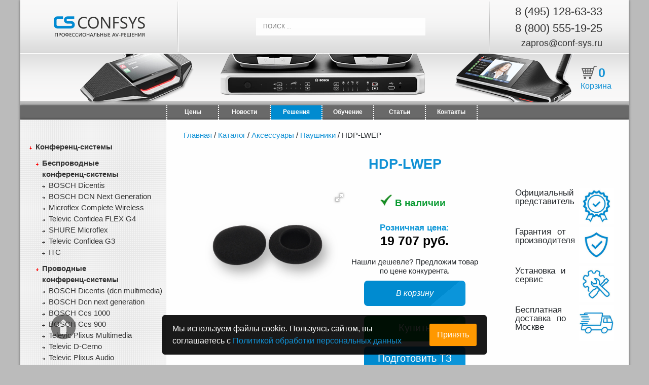

--- FILE ---
content_type: text/html; charset=UTF-8
request_url: https://conf-sys.ru/card/hdp-lwep
body_size: 14217
content:
<!doctype html>
<html lang="ru">
  <head>
   <meta charset="UTF-8" />
      <meta name="viewport" content="width=device-width,initial-scale=1">
    <title>HDP-LWEP купить</title>
    <meta name="description" content="Заказать HDP-LWEP от компании Conf-sys с доставкой" />
    <meta name="keywords" content="hdp lwep купить цена недорого" />
	<link rel="canonical" href="https://conf-sys.ru/card/hdp-lwep" />
	<meta name="viewport" content="width=device-width, initial-scale=1">
<link rel="stylesheet" type="text/css" href="/templates/default/css/mycss.css" />
<link rel="shortcut icon" href="/favicon.ico" type="image/x-icon" />
<link rel="stylesheet" type="text/css" href="/templates/default/css/all.css" />
<link rel="stylesheet" href="/templates/default/css/font-awesome.min.css">
<script type="text/javascript" src="https://ajax.googleapis.com/ajax/libs/jquery/1.4/jquery.min.js"></script>
<script>
	!window.jQuery && document.write('<script src="jquery-1.4.3.min.js"><\/script>');
</script>
<script type="text/javascript" src="/templates/default/fancybox/jquery.mousewheel-3.0.4.pack.js"></script>
<script type="text/javascript" src="/templates/default/fancybox/jquery.fancybox-1.3.4.pack.js"></script>
<link rel="stylesheet" type="text/css" href="/templates/default/fancybox/jquery.fancybox-1.3.4.css" media="screen" />
<meta name="yandex-verification" content="95a0a4ff75fa4f66" />
	<script src="https://ajax.googleapis.com/ajax/libs/jquery/1.11.1/jquery.min.js"></script>
	<script src="/modules/sendform/docs/jquery.min.js"></script>
<!-- Fotorama from CDNJS, 19 KB -->
<link href="https://cdnjs.cloudflare.com/ajax/libs/fotorama/4.6.4/fotorama.css" rel="stylesheet">
<script src="https://cdnjs.cloudflare.com/ajax/libs/fotorama/4.6.4/fotorama.js"></script>
<script type="text/javascript">
	$(document).ready(function() {
		/*
		*   Examples - images
		*/

		$("a#example1").fancybox();


		$("#various1").fancybox({
			'titlePosition'		: 'inside',
			'transitionIn'		: 'none',
			'transitionOut'		: 'none'
		});

	});
</script>
<script defer src="https://af.click.ru/af.js?id=18582"></script>	<script type="application/ld+json"> 
		{
		  "@context": "http://schema.org",
		  "@type": "Product",
		  		  "brand": "",
		  "description": "Заказать HDP-LWEP от компании Conf-sys с доставкой",
		  "image": "https://conf-sys.ru/images/card/HDP-LWEP_958.png",
		  "name": "HDP-LWEP",
		  "offers": {
			"@type": "Offer",
			"url": "https://conf-sys.ru/card/hdp-lwep",
			"availability": "http://schema.org/InStock",
			"price": "19707",
			"priceCurrency": "RUB"
		  },
		  "sku": "1069"
		}
	  </script>
  </head>
  <body>
  <!-- Yandex.Metrika counter --> <script type="text/javascript" >var yas = {ip: "18.189.28.10"}; (function(m,e,t,r,i,k,a){m[i]=m[i]||function(){(m[i].a=m[i].a||[]).push(arguments)}; m[i].l=1*new Date(); for (var j = 0; j < document.scripts.length; j++) {if (document.scripts[j].src === r) { return; }} k=e.createElement(t),a=e.getElementsByTagName(t)[0],k.async=1,k.src=r,a.parentNode.insertBefore(k,a)}) (window, document, "script", "https://mc.yandex.ru/metrika/tag.js", "ym"); ym(34123695, "init", { params:window.yas, clickmap:true, trackLinks:true, accurateTrackBounce:true, webvisor:true, trackHash:true, ecommerce:"dataLayer" }); </script> <noscript><div><img src="https://mc.yandex.ru/watch/34123695" style="position:absolute; left:-9999px;" alt="" /></div></noscript> <!-- /Yandex.Metrika counter -->

<header>
	<div class="top_head">
		<div class="logo_head">
			<a href="/"><img src="/templates/default/img/logo-head.png" border="0" alt="Логотип компании Conf-sys" ></a>
		</div>
		<div class="info_head">
			<form action="/search" class="search-live" method="GET">
				<input class="search_l" type="text" name="text" value="" placeholder="ПОИСК ..." onkeyup="showResult(this.value)">
				<div id="livesearch"></div> 
			</form>
		</div>

		<div class="contact_head">
			<div class="contact_head_tels">
				<ul>
					<li class="fontsize-22">
			<a rel="nofollow" href="tel:8 (495) 128-63-33">
				8 (495) 128-63-33
			</a></li>
					<li class="fontsize-22">
			<a rel="nofollow" href="tel:8 (800) 555-19-25">
				8 (800) 555-19-25
			</a></li>
					<li class="fontsize-18">
			<a rel="nofollow" href="mailto:zapros@conf-sys.ru">
				zapros@conf-sys.ru
			</a></li>
				</ul>
			</div>
		</div>

	</div>
	<div class='top_line'></div>
	<div class="bot_head">
		<div id="searchbox">

		<div class="ya-site-form">
			<a href="/cart">
				<div class="basket" id="basketwer">
					<span>0</span>
				</div>
				<div class="basket-name">Корзина</div>
			</a>
		</div>

		</div>
	</div>
	<script>
		function showResult(str) {
		if (str.length==0) {
		document.getElementById("livesearch").innerHTML="";
			document.getElementById("livesearch").style.border="0px";
		return;
		}
		if (window.XMLHttpRequest) {
			// код для IE7+, Firefox, Chrome, Opera, Safari
		xmlhttp=new XMLHttpRequest();
		}else {  // код для IE6, IE5
		xmlhttp=new ActiveXObject("Microsoft.XMLHTTP");
		}
		xmlhttp.onreadystatechange=function() {
		if (this.readyState==4 && this.status==200) {
			document.getElementById("livesearch").innerHTML=this.responseText;
			document.getElementById("livesearch").style.border="1px solid #A5ACB2";
			}
		}
		xmlhttp.open("GET", "//conf-sys.ru/modules/searchCatalog/search.php?q="+encodeURIComponent(str),true);
		xmlhttp.send();
		}
	</script>

	<div class="mobile-menu">
		<a class="contacts-btn" href="/">Главная</a>
		<a class="catalog-btn" href="/catalog">Каталог</a>
		<a class="price-btn" href="/price">Цены</a>
		<a class="contacts-btn" href="/news">Новости</a>
		<a class="contacts-btn" href="/solutions">Решения</a>
		<a class="contacts-btn" href="/articles">Статьи</a>
		<a class="contacts-btn" href="/contacts">Контакты</a>
	</div>
</header>

<div id="topline_menu">
<nav>
<ul>
	<li></li>
	<!-- <li>
	<a href="/catalog">Каталог</a>
	</li> -->
	<li>
	<a href="/price">Цены</a>
	</li>
	<li>
	<a href="/news">Новости</a>
	</li>
	<li class="blue-button">
	<a href="/solutions">Решения</a>
	</li>
	<li>
	<a href="/obuchenie">Обучение</a>
	</li>
	<li>
	<a href="/articles">Статьи</a>
	</li>
	<li>
	<a href="/contacts">Контакты</a>
	</li>
</ul>
</nav>
</div>	<div id='wrapper'>
<div id="leftbar">

					<hr/>
	<ul id="catalog_list">
		<li class="active_section">
			<a class="catalog" href="/catalog/konferenc-sistemy">Конференц-системы <span></span></a>
			<ul>
				<li class="active_section">
				<a class="catalog" href="/catalog/besprovodnaya-konferenc-sistema" >Беспроводные<br/>конференц-системы<span></span></a>
					<ul>
						<li class="subsection"><a class="catalog" href="/catalog/dicentis">BOSCH Dicentis</a><span></span></li>
						<!--<li class="subsection"><a class="catalog" href="/catalog/po-dicentis" >ПО Dicentis</a><span></span></li>-->
						<li class="subsection"><a class="catalog" href="/catalog/dcn-ng-wds">BOSCH DCN Next Generation</a><span></span></li>
						<li class="subsection"><a class="catalog" href="/catalog/microflex-complete-wireless">Microflex Complete Wireless</a><span></span></li>
						<li class="subsection"><a class="catalog" href="/catalog/televic-confidea-flex-g4">Televic Confidea FLEX G4</a><span></span></li>
						<li class="subsection"><a class="catalog" href="/catalog/besprovodnye-sistemy-SHURE-microflex">SHURE Microflex</a><span></span></li>
						<li class="subsection"><a class="catalog" href="/catalog/besprovodnye-sistemy-televic-confidea-g3">Televic Confidea G3</a><span></span></li>
						<li class="subsection"><a class="catalog" href="/catalog/itc-bezprovodnye">ITC</a></li>
						<!--<li class="subsection"><a class="catalog" href="/catalog/besprovodnye-pul-ty-delegatov-dcn-ng-wd-d" >Пульты делегатов DCN WD D</a><span></span></li>-->
					</ul>
				</li>
			</ul>
			<ul>
				<li class="active_section">
				<a class="catalog" href="/catalog/provodnaya-konferenc-sistema" >Проводные<br/>конференц-системы<span></span></a>
					<ul>
						<li class="subsection"><a class="catalog" href="/catalog/dcn-multimedia" >BOSCH Dicentis  (dcn multimedia)</a><span></span></li>
						<li class="subsection"><a class="catalog" href="/catalog/dcn-ng">BOSCH Dcn next generation</a><span></span></li>
						<li class="subsection"><a class="catalog" href="/catalog/ccs-1000" name="34">BOSCH Ccs 1000</a><span></span></li>
						<li class="subsection"><a class="catalog" href="/catalog/ccs-900-ultro">BOSCH Ccs 900</a><span></span></li>
						<li class="subsection"><a class="catalog" href="/catalog/televic-plixus-multimedia">Televic Plixus Multimedia</a><span></span></li>
						<li class="subsection"><a class="catalog" href="/catalog/televic-d-cerno">Televic D-Cerno</a><span></span></li>
						<li class="subsection"><a class="catalog" href="/catalog/televic-plixus-audio">Televic Plixus Audio</a><span></span></li>
						<li class="subsection"><a class="catalog" href="/catalog/televic-dds5900">Televic DDS5900</a><span></span></li>
						<li class="subsection"><a class="catalog" href="/catalog/itc-provodnye">ITC</a></li>
					</ul>
				</li>
			</ul>
			<ul>
				<li class="active_section">
				<a href="/catalog/flush">Встраиваемые<br/>конференц-системы</a>
					<ul>
						<li class="subsection"><a class="catalog" href="/catalog/vstraivaemaya-konferenc-sistema-bosch-dcn-ng">BOSCH Dcn next generation</a><span></span></li>
						<li class="subsection"><a class="catalog" href="/catalog/bosch-dicentis-csp">BOSCH Dicentis Custom</a><span></span></li>
						<li class="subsection"><a class="catalog" href="/catalog/bosch-dicentis-flush">BOSCH Dicentis Flush</a><span></span></li>
						<li class="subsection"><a class="catalog" href="/catalog/itc-vstraivaemye">ITC</a></li>
					</ul>
				</li>
			</ul>
			<ul>
				<li class="active_section">
					<a class="catalog" href="/catalog/kommutaciya-video" >Коммутация Видео <span></span></a>
					<ul>
						<li class="subsection"><a class="catalog" href="/catalog/sistemy-josawa">Системы Josawa</a></li>
					</ul>
				</li>

			</ul>
			<ul>
				<li class="active_section">
					<a class="catalog" href="/catalog/bezbumazhnye-konferenc-sistemy" >Безбумажные <br/>конференц-системы <span></span></a>
					<ul>
						<li class="subsection"><a class="catalog" href="/catalog/itc-bezbumazhnye">ITC</a></li>
					</ul>
				</li>

			</ul>
		</li>
		<li class="active_section">
			<a href="/catalog/oborudovanie-dlya-sinhronnogo-perevoda">Системы <br/> синхронного перевода</a>
			<ul>
				<li class="subsection"><a class="catalog" href="/catalog/sistema-sinhronnogo-perevoda-integrus" >Беспроводная система Integrus</a><span></span></li>
				<li class="subsection"><a class="catalog" href="/catalog/dcn-pulty-perevodchika" >Пульты переводчиков</a><span></span></li>
				<li class="subsection"><a class="catalog" href="/catalog/synchro-translation" >Кабины переводчиков </a><span></span></li>
				<li class="subsection"><a class="catalog" href="/catalog/itc-sistemy">ITC</a></li>
			</ul>
		</li>
		<li class="active_section">
			<a class="catalog" href="/catalog/pulty-delegata">Пульты делегата<span></span></a>
		</li>
		<li class="active_section">
		<a href="/catalog/av-resheniya-m2">AV-решения m2</a>
			<ul>
				<li class="subsection"><a class="catalog" href="/catalog/avtomatizirovannaya-sistema-dlya-perevoda-audio-v-tekst-m2-speech">m2 Speech</a><span></span></li>
				<li class="subsection"><a class="catalog" href="/catalog/m2-congress">m2 Congress</a><span></span></li>
				<li class="subsection"><a class="catalog" href="/catalog/m2-multisound" >m2 Multisound</a><span></span></li> 
				<li class="subsection"><a class="catalog" href="/catalog/m2-multiviewer" >m2 Multiviewer</a><span></span></li> 
			</ul>
		</li>

		<li class="active_section">
			<a class="catalog" href="/catalog/proektory" >Проекторы <span></span></a>
			<ul>
				<li class="subsection"><a class="catalog" href="/catalog/proectory-canon" >Проекторы Canon</a><span></span></li> 
				<li class="subsection"><a class="catalog" href="/catalog/proektory-panasonic" >Проекторы Panasonic</a><span></span></li> 
				<li class="subsection"><a class="catalog" href="/catalog/proektory-christie" >Проекторы Christie</a><span></span></li> 
				<li class="subsection"><a class="catalog" href="/catalog/aksessuary-dlya-proektorov" >Аксессуары для проекторов</a><span></span></li> 
			</ul>
		</li>
		<li class="active_section">
			<a class="catalog" href="/catalog/ekrany-dlya-proektorov-av-stumpfl">Экраны для проекторов AV Stumpfl<span></span></a>
		</li>
		<li class="active_section">
			<a class="catalog" href="/catalog/hd-sdi-kamery-videonablyudeniya">HD-SDI камеры<span></span></a>
		</li>
		<li class="active_section">
			<a class="catalog" href="/catalog/videokonferencsvjaz">PTZ-камеры для конгресс-залов
			</a>
			<ul>
				<li class="subsection"><a class="catalog" href="/catalog/ptz-kamery-4k">PTZ-камеры 4К</a></li>
				<li class="subsection"><a class="catalog" href="/catalog/ptz-kamery-full-hd">PTZ камеры Full HD</a></li>
				<li class="subsection"><a class="catalog" href="/catalog/ptz-kamery-avonic">AVONIC</a></li>
				<li class="subsection"><a class="catalog" href="/catalog/ptz-kamery-canon">CANON</a></li>
				<li class="subsection"><a class="catalog" href="/catalog/ptz-kamery-panasonic">PANASONIC</a></li>
				<li class="subsection"><a class="catalog" href="/catalog/ptz-kamery-itc">ITC</a></li>
				<li class="subsection"><a class="catalog" href="/catalog/ptzoptics">PTZOptics</a></li>
				<li class="subsection"><a class="catalog" href="/catalog/josawa">Josawa</a></li>
			</ul>

		</li>
		<li class="active_section"><a class="catalog" href="/catalog/kongress-mebel" >Мебель для конгресс-залов <span></span></a>
		</li>
		<li class="active_section">
			<a class="catalog" href="/catalog/svetodiodnye-led-ekrany">LED-экраны<span></span></a>
			<ul>
				<li class="subsection"><a class="catalog" href="/catalog/led-ekrany-dlya-pomeshenij" >Для помещений<span></span></a></li>
				<li class="subsection"><a class="catalog" href="/catalog/led-ekrany-dlya-ulicy">Для улицы<span></span></a>
				<li class="subsection"><a class="catalog" href="/catalog/modul-nye-led-ekrany">Модульные<span></span></a>
				<li class="subsection"><a class="catalog" href="/catalog/prozrachnye-led-ekrany">Прозрачные<span></span></a>
				<li class="subsection"><a class="catalog" href="/catalog/led-ekrany-dlya-arendy">Для аренды<span></span></a>
				<li class="subsection"><a class="catalog" href="/catalog/teksturnye-led-ekrany">Дизайнерские Интерьерные LED экраны<span></span></a>
				<li class="subsection"><a class="catalog" href="/catalog/mediafasady">Медиафасады<span></span></a>
				<li class="subsection"><a class="catalog" href="/catalog/led-ekrany-all-in-one">LED-экраны All-in-One<span></span></a>
</ul> 
			</li>
		</li>


		<li class="active_section">
			<a class="catalog" href="/catalog/lcd-paneli" >LCD-панели<span></span></a>
			<ul>
				<li class="subsection"><a class="catalog" href="/catalog/lcd-info-paneli">Информационные панели</a><span></span></li>
				<li class="subsection"><a class="catalog" href="/catalog/lcd-interaktivnye-paneli">Интерактивные панели</a><span></span></li>
			</ul>
		</li>
		<li class="active_section"><a class="catalog" href="/catalog/videosteny" >Видеостены<span></span></a>
		<ul>
				<li class="subsection"><a class="catalog" href="/catalog/lcd-videosteny">LCD видеостены</a><span></span></li>
			</ul>
		</li>
		<li class="active_section"><a class="catalog" href="/catalog/interaktivnye-paneli" >Интерактивные панели<span></span></a>
		</li>
		<!-- <li class="active_section"><a class="catalog" href="/catalog/led-ekrany-canvas" >LED-экраны LED-Canvas<span></span></a>
		</li> -->
		<li class="active_section"><a class="catalog" href="/catalog/vstraivaemye-monitory" >Встраиваемые мониторы<span></span></a>
		</li>
		<li class="active_section">
			<a class="catalog" href="/catalog/sistemy-videokonferencsvyazi" >Системы видеоконференцсвязи<span></span></a>
			<ul>
				<li class="subsection"><a class="catalog" href="/catalog/videokonferencsvyaz-avonic">AVONIC</a></li>
				<li class="subsection"><a class="catalog" href="/catalog/videokonferencsvyaz-canon">CANON</a></li>
				<li class="subsection"><a class="catalog" href="/catalog/videokonferencsvyaz-panasonic">PANASONIC</a></li>
				<li class="subsection"><a class="catalog" href="/catalog/videokonferencsvyaz-itc">ITC</a></li>
				<li class="subsection"><a class="catalog" href="/catalog/videokonferencsvyaz-yealink">Yealink</a>
					<!-- <ul>
						<li class="subsection"><a class="catalog" href="/catalog/terminaly-vks-yealink">Терминалы ВКС Yealink</a></li>
					</ul> --> 
				</li>

			</ul>
		</li>
		<li class="active_section">
			<a class="catalog" href="/catalog/mikrofonnye-sistemy">Микрофонные системы</a>
			<ul>
				<li class="subsection"><a class="catalog" href="/catalog/mikrofonnye-sistemy-shure-microflex">SHURE Microflex</a></li>
				<li class="subsection"><a class="catalog" href="/catalog/radiomikrofony-sennheiser">Sennheiser</a></li>
				<li class="subsection"><a class="catalog" href="/catalog/radiosistemy-itc">ITC</a></li>
				<li class="subsection"><a class="catalog" href="/catalog/ruchnye-radiomikrofony">Радиомикрофоны ручные</a></li>
			</ul>
		</li>
		<li class="active_section"><a class="catalog" href="/catalog/usiliteli-moshnosti-zvuka">Усилители мощности звука<span></span></a>
		</li>
		<li class="active_section">
			<a class="catalog" href="/catalog/akusticheskie-sistemy">Акустические системы</a>
			<ul>
				<li class="subsection"><a class="catalog" href="/catalog/sistema-bosch" >BOSCH</a></li>
				<li class="subsection"><a class="catalog" href="/catalog/sistema-sonance" >SONANCE</a><span></span></li>
				<li class="subsection"><a class="catalog" href="/catalog/akusticheskie-sistemy-itc" >ITC</a><span></span>
					<!-- <ul>
						<li class="subsection"><a class="catalog" href="/catalog/sistemy-upravleniya-itc">Системы управления ITC</a></li>
						<li class="subsection"><a class="catalog" href="/catalog/sistemy-bronirovaniya-itc">Системы бронирования ITC</a></li>
						<li class="subsection"><a class="catalog" href="/catalog/sistemy-upravleniya-videopotokami-itc">Системы управления видеопотоками ITC</a></li>
					</ul> -->
				</li>
			</ul>
		</li>
		<li class="active_section"><a class="catalog" href="/catalog/kronshtejny">Кронштейны для видеостен<span></span></a>
		</li>
		<li class="active_section"><a href='/catalog/software'>ПО CONFSYS</a>
			<!-- <ul>
				<li class="subsection"><a class="catalog" href="/catalog/svp-screen" >CONFSYS СКРИН</a><span></span></li>
				<li class="subsection"><a class="catalog" href="/catalog/svp-delegat" >CONFSYS ДЕЛЕГАТ</a><span></span></li> 
			</ul> -->
			</li>
		<li class="active_section">
			<a class="catalog" href="/catalog/accessories">Аксессуары</a>
			<ul>
				<li class="subsection"><a class="catalog" href="/catalog/installyacionnoe-oborudovanie" >Инсталяционное оборудование</a></li>
				<li class="subsection"><a class="catalog" href="/catalog/naushniki" >Наушники</a><span></span></li>
				<li class="subsection"><a class="catalog" href="/catalog/mikrofon-dlya-konferenc-zala" >Микрофоны</a><span></span></li> 
				<li class="subsection"><a class="catalog" href="/catalog/keysi" >Кейсы</a><span></span></li>
				<li class="subsection"><a class="catalog" href="/catalog/accessories-bosch" >Другое</a> <span></span></li> 
			</ul>
		</li>
	</ul>
	<br>
	<!--?php include(PAGES."_right-part".EXT); ?-->
	<!-- далее идет то что надо перенести в файл правой колонки -->
	<!--<img src="http://bosch-congress-system.ru/images/securika_krasnodar_ban.jpg" style="width:100%;"> -->

	<div id="wrapper1">
		<div id="leftbar-1"><!-- it is right right now-->
			<!-- <a  href="/news/distributor-canon" rel="nofollow">
				<img src="../../images/banner_canon_3.png" alt="Canon 3" style="max-width: 100%;">
			</a> -->
			<!--<a  href="https://midexpo.eventbank.ru/event/217/register/" target="_blank" rel="nofollow">
				<img src="/images/Priglashenie-ISR-2019.jpg" alt="Приглашение ISR 2019" style="max-width: 100%;">
			</a>-->
			<!-- <a class="banner-menu"  href="https://online.messefrankfurt.ru/?EXHIBITION_ID=608913&pcode=PLS21-GV0IS" target="_blank" rel="nofollow">
				<img src="/images/musikmesse.png" alt="" style="max-width: 100%;">
			</a> -->
			<p class="banner-menu">
				<img src="/images/banners/bosch-02_2.jpg" alt="BOSCH - успей купить" style="max-width: 100%;">
			</p>
			<a class="banner-menu"  href="/kupit-44-fz-223-fz">
				<img src="../../images/banner-fz-mini.jpg" alt="Купить по 44-фз и 223-фз" style="max-width: 100%;">
			</a>
			<a class="banner-menu"  href="/news/2018-09-06">
				<img src="../../images/banner-dcn-ngg18.png" alt="Семинар" style="max-width: 100%;">
			</a>

			<a href="#" rel="nofollow" class="go_form go_form2">Записаться на обучение</a>
			<div class="left_bottom_box">
			<div class="content">
			<p style="font-weight:bold; margin-top:0px; padding-top:0px; color:#1091d5;"><i>ПОСЛЕДНИЕ НОВОСТИ:</i></p>
				<table>
					    <tr valign="top">
		<td><b>11.03.2025</b></td>
	</tr>
	<tr valign="top">
		<td><a href="/news/av-focus-2025-v-kazani-12-marta">Приглашаем на профессиональный форум AV FOCUS 2025, который состоится в Казани 12 марта</a></td>
	</tr>
    <tr valign="top">
		<td><b>18.12.2024</b></td>
	</tr>
	<tr valign="top">
		<td><a href="/news/professional-nye-akusticheskie-raschety-dlya-pomeshenij">Профессиональные акустические расчёты для помещений</a></td>
	</tr>
    <tr valign="top">
		<td><b>29.11.2024</b></td>
	</tr>
	<tr valign="top">
		<td><a href="/news/vremya-podarkov-confsys-darit-vsem-skidku">ВРЕМЯ ПОДАРКОВ! CONFSYS дарит всем скидку!</a></td>
	</tr>
 				</table>
			</div>
			</div>

			<!-- НАЧАЛО НОВАЯ ФОРМА ПОДПИСКИ -->
				<!-- <form name="subscribe">
					<span>Подпишитесь<br>на рассылку новостей:</span>
					<fieldset>
						<input name="email" type="text" class="txt"  onFocus="if(this.value=='Ваш e-mail')this.value='';" value="Ваш e-mail">
						<input type="hidden" name="host" value="conf-sys.ru">
						<input type="image" src="/templates/default/img/subscribe.gif"  alt="Подписаться">	
					</fieldset>
				</form> -->

			<!-- КОНЕЦ НОВАЯ ФОРМА ПОДПИСКИ -->

			<div class="left_box">
				<div class="content mb-5">
					<p style="font-weight:bold; margin-top:0px; padding-top:0px; color:#1091d5;"><i>НОВИНКИ:</i></p>
					<center>
						<a href="/card/pressit360-ty-csp1"><img src="/images/pressit360-1_130.png" border="0" width="197"></a><br>
						<a href="/card/pressit360-ty-csp1">Система для проведения веб-конференций PressIT360 - TY-CSP1</a>
					</center>
					<br><br>
					<center>
						<a href="/card/dcnm-server2"><img src="/images/DCNM_SERVER2_System_Data_sheet_ruRU_84157343115-2_445.jpg" border="0" width="197"></a><br>
						<a href="/card/dcnm-server2">Сервер системы DICENTIS DCNM-SERVER2</a>
					</center>
					<br><br>
					<center>
						<a href="/card/canon-cr-n500"><img src="/images/cr-n500__440.jpg" border="0" width="197"></a><br>
						<a href="/card/canon-cr-n500">PTZ-камера Canon CR-N500</a>
					</center>
					<br><br>
					<center>
						<a href="/catalog/m2-congress"><img src="/images/catalog/m2_Congress.jpg" border="0" width="197"></a><br>
						<a href="/catalog/m2-congress">Система для отображения хода и результатов голосования m2 Congress</a>
					</center>
					<br><br>
					<!-- <center>
						<a href="/card/avonic-av-cm73-ip-b"><img src="/images/AVONIC-AV-CM73-IP-B_888.jpg" border="0" width="197"></a><br>
						<a href="/card/avonic-av-cm73-ip-b">PTZ-камера AVONIC AV-CM73-IP-B</a>
					</center> -->
					<!-- <br><br>
					<center>
						<a href="/card/pdu65uf82-4"><img src="/images/front_261AC4285483_833.png" border="0" width="197"></a><br>
						<a href="/card/pdu65uf82-4">LCD панель 24/7 VESTE---L PDU65UF82*/4</a>
					</center> -->
					<!-- <br><br> -->
					<!-- <center>
						<a href="/card/bosch-dicentis-csp-d00096"><img src="/images/096_726.png" border="0" width="197"></a><br>
						<a href="/card/bosch-dicentis-csp-d00096">BOSCH DICENTIS CSP-D00096 - дискуссионный пульт председателя</a>
					</center>
					<br><br> -->
				</div>
			</div>

		</div>
	</div>
</div>
<!-- вверху идет то что надо перенести в файл правой колонки -->


 <div id="content">  
	<div class="content">
		<div class="breadcrumbs">
			<a href="/">Главная</a> 
			/ <a href="/catalog">Каталог</a> 
			/ <a href="/catalog/accessories">Аксессуары</a>
	/ <a href="/catalog/naushniki">Наушники</a>
	/ 			<span class="lastitem">HDP-LWEP</span>
		</div>

		<div class="container-fluid" itemscope itemtype="http://schema.org/Product">
		<h1>HDP-LWEP</h1>
		<div class="card-header">

			<meta itemprop="name" content="HDP-LWEP">
			 
			<div class="card-header-img fotorama"  data-nav='thumbs' data-allowfullscreen='true' data-thumbwidth='100' data-thumbheight='100'>
									<img src='/images/card/HDP-LWEP_958.png' alt=""> 
							</div>

			<!-- <div class="zakaz-button">
				<div class="zakaz-text">
					
			<a rel="nofollow" href="tel:8 (495) 128-63-33">
				8 (495) 128-63-33
			</a>				</div>
				<div class="zakaz-text">
					
			<a rel="nofollow" href="tel:8 (800) 555-19-25">
				8 (800) 555-19-25
			</a>				</div>
				<a class="zakaz-but" rel="nofollow" href="/contacts#feedback"><img src="/templates/default/img/chek-but.png">Отправить запрос</a>
			</div> --> 

			<div class="card-price" itemprop="offers" itemscope itemtype="http://schema.org/Offer">
				<span class="card-price_val avail">
					<img src="/images/nalichie.jpg" alt="В наличии" itemprop="availability" href="https://schema.org/InStock">
					В наличии				</span>
				<span class="card-price_roz">
					<p>Розничная цена:</p>
					<span id="price-roz">
						19 707 руб.					</span>
				</span>

			<!-- <span class="card-price_opt">
				<p>Оптовая цена:</p>
				<span id="price-opt">
					от 17 713 руб. 
				</span>
			</span> -->

			<p>Нашли дешевле? Предложим товар по цене конкурента.</p>

			<form class="form-add">
				<input id="item-id" type="hidden" name="id" value="1069">
				<input type="hidden" class="text" name="amount" value="1" data-min="1" maxlength="4">
			</form>
			<div class="zakaz-basket" data-id="1069">
				<i class="fa-shopping-cart">В корзину</i>
			</div>
			<div class="zakaz-but" href="#">Купить</div>
			<div class="zakaz-tz" aria-label="Поможем подготовить документацию по ФЗ 44 и 223">Подготовить ТЗ</div>

			<meta itemprop="priceCurrency" content="RUB">
			<meta itemprop="price" content="19707">
			<meta itemprop="sku" content="HDP-LWEP" />
			<meta itemprop="priceValidUntil" content="2026-07-25">
			<!-- <span class="card-price_val">Есть в наличии</span> -->

			</div>

			<div class="plus-box">

				<div class="plus-box-one">
					<div class="plus-box-one-text">
						<p>Официальный представитель</p>
					</div>
					<img src="/images/plus1.jpg" alt="Официальный представитель">
				</div>

				<div class="plus-box-one">
					<div class="plus-box-one-text">
						<p>Гарантия от производителя</p>
					</div>
					<img src="/images/plus2.jpg" alt="Гарантия от производителя">
				</div>

				<div class="plus-box-one">
					<div class="plus-box-one-text">
						<p>Установка и сервис</p>
					</div>
					<img src="/images/plus3.jpg" alt="Установка и сервис">
				</div>

				<div class="plus-box-one">
					<div class="plus-box-one-text">
						<p>Бесплатная доставка по Москве</p>
					</div>
					<img src="/images/plus4.jpg" alt="Бесплатная доставка по Москве">
				</div>
				
			</div>
		</div>
		<hr />

		
		<div class="tabs">
			<div class="tabs_top">
				<ul class="tabs__caption">
					<li class="active">Описание</li>
											<li>Технические характеристики</li>
															<li>Запросить аналог</li>
				</ul>
			</div>
			<div class="clear"></div>
			<div class="tabs__content active" itemprop="description">Амбушюры для наушников HDP-LW. Эти амбушюры можно снимать и заменять, обеспечивая максимальную гигиеничность для участников и переводчиков.</div>
							<div class="tabs__content">
					<table class="goods_table">
						<tbody>
																											</tbody>
					</table>

									</div>
									<div class="tabs__content">
				<div id="analoque" class="modal-form" style="display: contents; z-index: 0;">
					<form class="form-callback" method="post" enctype="multipart/form-data">
						<p>Запросить аналог</p>
						<input name="a_url" class="a_url" type="hidden" value="">
						<input name="a_referrer" class="a_referrer" type="hidden" value="">
						<input name="a_optprice" class="a_optprice" type="hidden" value="">
						<input name="a_price" class="a_price" type="hidden" value="">
						<input name="a_h1" class="a_h1" type="hidden" value="HDP-LWEP">
						<div class="form-h1 a_item">HDP-LWEP</div>
						<hr>
						<div class="form-row">
							<span>Ваше имя:*</span> 
							<input name="a_name" class="a_name" type="text" data-required="true" value="">
						</div>
						<div class="form-row">
							<span>Контактный телефон:*</span> 
							<input name="a_phone" class="a_phone mask" type="text" data-required="true" value="">
						</div>
						<div class="form-row">
							<span>Почта:*</span>  
							<input name="a_email" class="a_email" type="email" data-required="true" value="">
						</div>
						<div class="form-row">
							<span>Компания:</span> 
							<input name="a_company" class="a_company" type="text" value="">
						</div>
						<div class="form-row">
							<span>Комментарии:</span> 
							<textarea name="a_comment" class="a_comment" type="text" value=""></textarea>
						</div>
						<div class="form-row">
							<input name="form-callback_send" class="form-callback_send" type="submit" value="Отправить" />
						</div>
					</form>
				</div>
			</div>
		</div>

				</div>
 	</div>
 	</div>
</div>
<div id="buy" class="modal-form" style="display: none;">
	<form class="form-callback" method="post" enctype="multipart/form-data">
		<p>Форма заказа</p>
		<input name="f_url" class="f_url" type="hidden" value="">
		<input name="f_referrer" class="f_referrer" type="hidden" value="">
		<input name="f_optprice" class="f_optprice" type="hidden" value="">
		<input name="f_price" class="f_price" type="hidden" value="">
		<input name="f_h1" class="f_h1" type="hidden" value="">
		<div class="form-h1 f_item"></div>

		<div>Оптовая цена: <span class="f_optprice_text"></span></div>
		<div>Розничная цена: <span class="f_price_text"></span></div>
		<hr>
		<div class="form-row">
			<span>Ваше имя:*</span> 
			<input name="f_name" class="f_name" type="text" data-required="true" value="">
		</div>
		<div class="form-row">
			<span>Контактный телефон:*</span> 
			<input name="f_phone" class="f_phone mask" type="text" data-required="true" value="">
		</div>
		<div class="form-row">
			<span>Почта:*</span> 
			<input name="f_email" class="f_email" type="email" data-required="true" value="">
		</div>
		<div class="form-row">
			<span>Компания:</span> 
			<input name="f_company" class="f_company" type="text" value="">
		</div>
		<div class="form-row">
			<span>Комментарии:</span> 
			<textarea name="f_comment" class="f_comment" type="text" value=""></textarea>
		</div>
		<div class="form-row">
			<input name="form-callback_send" class="form-callback_send" type="submit" value="Отправить">
		</div>
	</form>
</div>

<!-- <div id="catbuy" class="modal-form" style="display: none;">
	<form class="form-callback" method="post" enctype="multipart/form-data">
		<p>Форма заказа</p>
		<input name="f_url" class="f_url" type="hidden" value="">
		<input name="f_referrer" class="f_referrer" type="hidden" value="">
		<input name="f_optprice" class="f_optprice" type="hidden" value="">
		<input name="f_price" class="f_price" type="hidden" value="">
		<input name="f_h1" class="f_h1" type="hidden" value="">
		<div class="form-h1 f_item"></div>

		<div>Оптовая цена: <span class="f_optprice_text"></span></div>
		<div>Розничная цена: <span class="f_price_text"></span></div>
		<hr>
		<div class="form-row">
			<span>Ваше имя:*</span> 
			<input name="f_name" class="f_name" type="text" data-required="true" value="">
		</div>
		<div class="form-row">
			<span>Контактный телефон:*</span> 
			<input name="f_phone" class="f_phone mask" type="text" data-required="true" value="">
		</div>
		<div class="form-row">
			<span>Почта:*</span> 
			<input name="f_email" class="f_email" type="email" data-required="true" value="">
		</div>
		<div class="form-row">
			<span>Компания:</span> 
			<input name="f_company" class="f_company" type="text" value="">
		</div>
		<div class="form-row">
			<span>Комментарии:</span> 
			<textarea name="f_comment" class="f_comment" type="text" value=""></textarea>
		</div>
		<div class="form-row">
			<input name="form-callback_send" class="form-callback_send" type="submit" value="Отправить">
		</div>
	</form>
</div> -->

<div id="task" class="modal-form" style="display: none;">
	<form class="form-callback" method="post" enctype="multipart/form-data">
		<p>Форма заказа ТЗ</p>
		<input name="t_url" class="t_url" type="hidden" value="">
		<input name="t_referrer" class="t_referrer" type="hidden" value="">
		<input name="t_optprice" class="t_optprice" type="hidden" value="">
		<input name="t_price" class="t_price" type="hidden" value="">
		<input name="t_h1" class="t_h1" type="hidden" value="">
		<div class="form-h1 t_item"></div>

		<div>Оптовая цена: <span class="t_optprice"></span></div>
		<div>Розничная цена: <span class="t_price"></span></div>
		<hr>
		<div class="form-row">
			<span>Ваше имя:*</span> 
			<input name="t_name" class="t_name" type="text" data-required="true" value="">
		</div>
		<div class="form-row">
			<span>Контактный телефон:*</span> 
			<input name="t_phone" class="t_phone mask" type="text" data-required="true" value="">
		</div>
		<div class="form-row">
			<span>Почта:*</span> 
			<input name="t_email" class="t_email" type="email" data-required="true" value="">
		</div>
		<div class="form-row">
			<span>Компания:</span> 
			<input name="t_company" class="t_company" type="text" value="">
		</div>
		<div class="form-row">
			<span>Комментарии:</span> 
			<textarea name="t_comment" class="t_comment" type="text" value=""></textarea>
		</div>
		<div class="form-row">
			<input name="form-callback_send" class="form-callback_send" type="submit" value="Отправить">
		</div>
	</form>
</div><div id="footer">
	<div class="footer_line">
		<div id="copyright">
			<img src="/templates/default/img/logo-head.png" width="200" />
			<span>2026 &copy; КОНФСИС. <br/>Все права защищены</span>
		</div>
		<div id="footer_text">
			<div>г. Москва, ул. Авиамоторная, дом 8, стр 1</div>
			<div>Телефон: 
			<a rel="nofollow" href="tel:8 (495) 128-63-33">
				8 (495) 128-63-33
			</a>, 
			<a rel="nofollow" href="tel:8 (800) 555-19-25">
				8 (800) 555-19-25
			</a></div>
			<div>E-mail: 
			<a rel="nofollow" href="mailto:zapros@conf-sys.ru">
				zapros@conf-sys.ru
			</a></div>
		</div>
		<div id="footer_counter">
			<a class="politika" href="/politika-konfidencialnosti">Политика конфиденциальности</a> 
		</div>
	</div>
	<div class="footer_line">
		<div id="text_line">
		<p>Информация на данном сайте носит исключительно информационный характер и не является публичной офертой в соответствии со ст. 437 ГК РФ. Условия, характеристики и стоимость товаров/услуг могут быть изменены в любой момент. Администрация сайта не несёт ответственности за возможные неточности в описаниях.</p>
		</div>
	</div>
</div>

<script type="text/javascript">
var gaJsHost = (("https:" == document.location.protocol) ? "https://ssl." : "http://www.");
document.write(unescape("%3Cscript src='" + gaJsHost + "google-analytics.com/ga.js' type='text/javascript'%3E%3C/script%3E"));
</script>
 
 <script type="text/javascript">
try {
var pageTracker = _gat._getTracker("UA-9385894-3");
pageTracker._trackPageview();
} catch(err) {}</script>

<!--noindex--><script async src='[data-uri]'></script><!--/noindex-->
<div class="form_module">
		<div class="form_close"></div>
		<p>Запись на обучение</p>
		<form method="post" id="send_form" name='sendform'>
			<div>
				<input type="text" name="name" id='name' onBlur='check();Warn(1,"name");validateName();' placeholder="ВАШЕ ИМЯ" required="required" autofocus>
				<span id='zv'>*</span>
				<span id='otv1' class="otv"></span>
			</div>
			<div>
				<input type="tel" name="tel" id="mask" onBlur='check();Warn(2,"mask");' placeholder="+7 (___) ___-__-__" required="required">
				<span id='zv'>*</span>
				<span id='otv2' class="otv"></span>
			</div>
			<div>
				<input type="email" name="mail" id='mail' onBlur='check();Warn(3,"mail"); validateMail();' placeholder="E-MAIL" >
				<span id='zv'>*</span>
				<span id='otv3' class="otv"></span>
			</div>
			<div>
				<div>Выберите интересующую Вас тему:<span style="color:red;">*</span></div>
				<select	id='sel' name="select" onBlur='Warn(6,"sel");'>
					<option>Видеонаблюдение BOSCH</option>
					<option>Системы оповещения BOSCH</option>
					<option>Системы оповещения РЕЧОР</option>
					<option>Пожарная сигнализация BOSCH</option>
					<option>Охранная сигнализация BOSCH</option>
					<option>Конгресс-системы BOSCH</option>
					<option>Высококачественная передача сигнала SVP</option>
					<option>Диспетчерская связь COMMEND</option>
					<option>Технологическая мебель WINSTED</option>
				</select>
				<span id='otv6' class="otv"></span>
			</div>
			<input type="button" class="open_window" id='sendopl' name='sendopl' disabled="disabled" value="Отправить" onClick="SendNew();">
			<span id='au'></span>
		</form>
	</div>
	<span id='val'></span>
	<div class='overlay'></div> 
<script type="text/javascript" src="//ajax.googleapis.com/ajax/libs/jquery/2.1.4/jquery.min.js"></script>

<div class="learning" style="display: none">
	<div class="learning__close"></div>
	<h4>Расписание тренингов учебного центра:</h4>

<p>Занятия проводятся 2 раза в месяц, дни определяются по мере формирования групп.</p>
<p>Отправьте заявку на 
			<a rel="nofollow" href="mailto:zapros@conf-sys.ru">
				zapros@conf-sys.ru
			</a> или нажмите на кнопку «Записаться на обучение»</p>
	<!--<div class="learning__item">
		<div class="learning__date">21-22 января 2020</div>
		<div class="learning__text">«Тренинг по конгресс-системам BOSCH DCN NG»</div>
	</div>
	<div class="learning__item">
		<div class="learning__date">04-05 февраля 2020</div>
		<div class="learning__text">«Тренинг по конгресс-системам BOSCH DICENTIS»</div>
	</div>-->
</div>

<script>
	$(document).ready(function() {
          $('.learn-course2').click( function(event){ 
            event.preventDefault(); 
            $('.overlay').fadeIn(400, 
              function(){ 
                $('.learning') 
                  .css('display', 'block'); 
            });
          });
		  
		  $('.learning__close, .overlay').click( function(){ 
            $('.learning').css('display', 'none'); 
                  $('.overlay').fadeOut(400); 
                }
              );
          });
     

</script>
<script>
jQuery(function($) {
  $("#mask").mask("+7 (999) 999-99-99"); 
});

document.cookie = "W="+screen.width;
document.cookie = "H="+screen.height;
document.cookie = "Co="+screen.colorDepth;

function validateName()
{
	var re = /[^а-яА-ЯёЁ .]/i;
	var xt=document.getElementById("name").value;
	if(re.test(xt)){
	document.getElementById("name").value = '';
	}else{
    var first = xt.charAt(0).toUpperCase();
    var firstto = first + xt.substr(1);
	document.getElementById("name").value = firstto;
	}
}

function Warn(uid, name)
{
	var uid; var name;
	var per = document.getElementById(name).value;
	if(per != '')
	{
	document.getElementById("otv"+uid).innerHTML = "&#10004;";
	}else{
	document.getElementById("otv"+uid).innerHTML = "<span>&#10006;</span>";
	}
}

function validateMail()
{
	var re = /@/;
	var xt=document.getElementById("mail").value;
	if(!re.test(xt)){document.getElementById("mail").value = '';}
}

function check() {
	var name = document.getElementById('name');
	var tel = document.getElementById('mask');
	var mail = document.getElementById('mail');
	var adress = document.getElementById('searchTextField');

	var flag = name.value && tel.value && mail.value;

	document.getElementById('sendopl').disabled = flag ? false : "disabled";
	document.getElementById('sendopl').style = flag ? 'background:#2ac589 none repeat scroll 0 0 !important;cursor: pointer !important;' : 'background: grey;cursor: text;';	
}

function Calltouch(site_id, ct_data) {
	jQuery.ajax({
		url: 'https://api.calltouch.ru/calls-service/RestAPI/requests/'+site_id+'/register/',
		dataType: 'json',
		type: 'POST',
		data: ct_data
	});
}

function SendNew(){
	var name = document.sendform.name.value;
	var tel = document.sendform.tel.value;
	var mail = document.sendform.mail.value;
	var select = document.sendform.select.value;
     $.ajax({
			type: "POST",
			url: "send.php",
			data: "name="+encodeURIComponent(name)+"&tel="+tel+"&mail="+mail+"&select="+encodeURIComponent(select),
			success: function(html){
				var ct_data = {
						fio: name,
						phoneNumber: tel,
						email: mail,
						subject: '',
						comment: '',
						tags: select,
						requestUrl: location.href,
						sessionId: window.ct('calltracking_params','o8isu75o').sessionId
						};
			  if(html == "Yes")
				{
					Calltouch(62705, ct_data);
					console.log("ct_data: ", ct_data);
					$('.shower').fadeIn( 400 );
					setTimeout(function() {
						$('.shower').fadeOut( 400 );
					}, 1000); 
				}else{
				
					$('.showerno').fadeIn( 400 );
					setTimeout(function() {
						$('.showerno').fadeOut( 400 );
					}, 1000); 
				}
			}
		 });
}		 

        $(document).ready(function() {
          $('.go_form2').click( function(event){ 
            event.preventDefault(); 
            $('.overlay').fadeIn(400, 
              function(){ 
                $('.form_module') 
                  .css('display', 'block') 
                  .animate({opacity: 1, top: '10%'}, 200); 
            });
          });
          
          $('.form_close, .overlay, .open_window').click( function(){ 
            $('.form_module')
              .animate({opacity: 0, top: '45%'}, 200,  
                function(){
                  $(this).css('display', 'none'); 
                  $('.overlay').fadeOut(400); 
                }
              );
          });
        });
		
      </script>

<div class="shower">
	Сообщение успешно отправлено
</div>
<div class="showerno">
	Сообщение не было отправлено
</div>
<a href="#" class="scrolll" style="display: block;"></a>
<script src="/templates/default/js/all.js"></script>
<link href='/modules/basket/css/basket.css' type='text/css' rel='stylesheet'/>
<script src="/modules/basket/js/basket.js"></script>
<script type="text/javascript" src="/modules/sendform/zebra-connect.js"></script>
<script type="text/javascript" src="/modules/sendform/zebra-form.js"></script>
<script type="text/javascript" src="/modules/sendform/cookie-mask.js"></script>

<script>
	jQuery(document).ready(function($) {
		var some =  $('a[href="' + location.pathname + '"]');
		if(location.pathname  != "/"){
			some.addClass('addColor'); 
		}

		$(window).scroll(function(){
			if ($(this).scrollTop() > 100) {
				$('.scrolll').fadeIn();
			} else {
				$('.scrolll').fadeOut();
			}
		});
		
		$('.scrolll').click(function(){
			$("html, body").animate({ scrollTop: 0 }, 600);
			return false;
		});
	});
</script>
<div id="cookieConsent" class="cookie-modal">
    <div>Мы используем файлы cookie. Пользуясь сайтом, вы соглашаетесь с <a href="/politika-konfidencialnosti">Политикой обработки персональных данных</a></div>
    <button id="acceptCookies">Принять</button>
</div>

<script>
	document.addEventListener("DOMContentLoaded", function () {
		let cookieModal = document.getElementById("cookieConsent");
		let acceptButton = document.getElementById("acceptCookies");

		if (!localStorage.getItem("cookiesAccepted")) {
			cookieModal.classList.add("show");
		}

		acceptButton.addEventListener("click", function () {
			localStorage.setItem("cookiesAccepted", "true");
			cookieModal.classList.remove("show");
		});
	});
</script><!-- calltouch -->
<script>
	(function(w,d,n,c){w.CalltouchDataObject=n;w[n]=function(){w[n]["callbacks"].push(arguments)};if(!w[n]["callbacks"]){w[n]["callbacks"]=[]}w[n]["loaded"]=false;if(typeof c!=="object"){c=[c]}w[n]["counters"]=c;for(var i=0;i<c.length;i+=1){p(c[i])}function p(cId){var a=d.getElementsByTagName("script")[0],s=d.createElement("script"),i=function(){a.parentNode.insertBefore(s,a)},m=typeof Array.prototype.find === 'function',n=m?"init-min.js":"init.js";s.async=true;s.src="https://mod.calltouch.ru/"+n+"?id="+cId;if(w.opera=="[object Opera]"){d.addEventListener("DOMContentLoaded",i,false)}else{i()}}})(window,document,"ct","o8isu75o");
</script>
<!-- calltouch -->

<!-- Виджет Битрикс24 -->
<script>
	(function(){
		const maxInitCounter = 15;
		const timeout = 100;
		initBitrixFormsWithCalltouch();
		function initBitrixFormsWithCalltouch(counter=1) {
			if (counter > maxInitCounter) {
				initBitrixForms(window,document,'https://cdn-ru.bitrix24.ru/b2530843/crm/site_button/loader_7_bpj5r3.js');  
				initBitrixForms(window,document,'https://cdn-ru.bitrix24.ru/b2530843/crm/form/loader_11.js');        
				return;
			}
			let params = window.ct('calltracking_params', 'o8isu75o');
			if (params !== undefined) {
				window.addEventListener('b24:form:init', (event) => {
					let form = event.detail.object;
					form.setProperty("calltouch_session_id", params.sessionId);
				});
				initBitrixForms(window,document,'https://cdn-ru.bitrix24.ru/b2530843/crm/site_button/loader_7_bpj5r3.js');
				initBitrixForms(window,document,'https://cdn-ru.bitrix24.ru/b2530843/crm/form/loader_11.js');          
			} else {
				setTimeout(()=>{initBitrixFormsWithCalltouch(counter+1)}, timeout);
			}
		}

		function initBitrixForms(w,d,u){
			var s=d.createElement('script');s.async=true;s.src=u+'?'+(Date.now()/60000|0);
			var h=d.getElementsByTagName('script')[0];
			h.parentNode.insertBefore(s,h);
		}
	})();
</script>
<!-- Виджет Битрикс24 -->

<script type="text/javascript" src="//ajax.googleapis.com/ajax/libs/jquery/1.11.1/jquery.min.js"></script>
<script>
	(function($) {
		$(function() {

		$('ul.tabs__caption').on('click', 'li:not(.active)', function() {
			$(this)
			.addClass('active').siblings().removeClass('active')
			.closest('div.tabs').find('div.tabs__content')
			.removeClass('active').eq($(this).index()).addClass('active');
		});

		});
	})(jQuery);

	/* $(".card-price_opt span, .card-price_roz span").click(function() {
		$(this).focus();
		$(this).select();
		$(this).css("background-color", "yellow");
		// console.log($(this));
	}); */

	function selectText(elementId) {
		var doc = document,
        range,
        selection;
		var text = doc.getElementById(elementId);
		console.log(text.innerText);
		text.innerText = text.innerText.replace(" руб\.", "");
		text.innerText = text.innerText.replace("от ", "");

    if (doc.body.createTextRange) {
        range = document.body.createTextRange();
        range.moveToElementText(text);
        range.select();
	} else if (window.getSelection) {
			selection = window.getSelection();        
			range = document.createRange();
			range.selectNodeContents(text);
			selection.removeAllRanges();
			selection.addRange(range);
		}
	}

	$("#price-opt, #price-roz").click(function() {
		selectText(this.id);
		document.execCommand("copy");
	});
</script>

  </body>
</html>






--- FILE ---
content_type: application/javascript; charset=UTF-8
request_url: https://conf-sys.ru/modules/sendform/zebra-form.js
body_size: 3305
content:
/**
 * Плагин работы всплывающих/статичных форм 
 *
 * @copyright 	2020 Aleksey Aleksandrovich
 * @link 		http://weborden.ru
 * @author 		Aleksey Aleksandrovich
 *
 */

(function( $ ){
	jQuery.fn.zebra = function(options){

		var fonForm = ".overlay"; // затемняющий фон
		var closeForm = ".btn_close"; // класс крестика модального окна
		var messForm = ".order__no"; // класс блока с сообщением о статусе
		jQuery(messForm)
		.css({'width':'280px','position':'fixed',
			'top':'20%','margin':'auto','left':'0',
			'right':'0','z-index':'999','padding':'2%',
			'opacity':'1','text-align':'center',
			'display':'none','background':'#e8e8e8',
			'color':'#062f67'
		});


		function messForm_Css(){
			jQuery('.mess_img')
			.css({'width':'100%','margin-bottom':'9px'});
			jQuery('.mess_field_1')
			.css({'font-size':'1.5em','font-weight':'bold','margin-bottom':'4px'});
			jQuery('.mess_field_2')
			.css({'font-size':'1.1em','margin-bottom':'4px'});

		}

		jQuery(fonForm)
		.css({'top':'0','left':'0','right':'0',
			'bottom':'0','z-index':'98',
			'display':'none','position':'fixed',
			'background':'#000','opacity':'0.5',
			'filter':'alpha(opacity=50)'
		});

		$.removeCookie('W');
		$.removeCookie('H');
		$.cookie('W', window.screen.width);
		$.cookie('H', window.screen.height);

		if(!$.cookie('yacook')) {
			if(!document.referrer){
				$.cookie('yacook', document.location.href);
			}else{
				$.cookie('yacook', document.referrer);
			}
		}

		/*клик по крестику или фону для закрытия окна*/
		function blockNone(opti, divBlock, mempty=false){
			// jQuery(opti).click( function(){
			jQuery(opti).on("click", function(){
				jQuery(divBlock)
				.animate({opacity: 0, top: '45%'}, 200,
					function(){
						jQuery(divBlock).css('display', 'none');
						jQuery(fonForm).fadeOut(400);
						/* if (mempty != false) {
							jQuery(messForm).empty();
						} */
					}
				);
			});
		}

		// валидация полей на пустоту
		function validate2(name_form){
			let con = 0;
			jQuery( name_form ).find('input, textearea, select')
			.each(function() {
				// если есть data-required
				if (jQuery(this).attr('data-required') == 'true') {
					if(jQuery(this).val() == '') {
						jQuery(this).css({'border' : '1px solid #ff0000'});
						// jQuery(this).after('<div style="color: red; font-size:11px;">Поле не должно быть пустым!</div>');
						con ++;
					} else {
						jQuery(this).css({'border' : '1px solid #569b44'});
					}
				}
			});
			return con;
		}  

		// логика работы в зависимости от добавления cookie
		function addCookie(name_cookie){
			if ($.cookie('nameX') == null ) {
					if ($(this).attr('title') != '') {
						$('.title').empty();
						$('.title').text( $(this).attr('title') );
						$('.service').val( $(this).attr('title') );
					}
				} else {
					const atrid = $(this).attr('id');
					window.location = "/" +atrid;
				}

			return false;
		}

		// Считывает из кода номер счетчика Я.Метрики
		// Если код счетчика нового вида
		function YСounter(){
			var ycounter = undefined;
			var myRegexp = /ym\((.+?), \"init\"/;
			for (var i = 0; i < document.scripts.length; i++) {
				var match = myRegexp.exec(document.scripts[i].text);
				if (match) {
					ycounter = match[1];
					break;
				}
			}
			return ycounter;
		}

		function CallTouch(site_id, ct_data) {
			jQuery.ajax({
				url: 'https://api.calltouch.ru/calls-service/RestAPI/requests/'+site_id+'/register/',
				dataType: 'json',
				type: 'POST',
				data: ct_data
			});
		}

		/*клик по ссылке для вызывания окна*/
		return this.each(function() {
			const nameId = $(this).attr('id');
			const blockForm = '#' + nameId;

			jQuery(options.linkForm).click(function(event){
				event.preventDefault();
				console.log('form should to see');

				// addCookie('nameX');
				jQuery(fonForm).fadeIn(400,
					function(){
					jQuery(blockForm)
						.css({'display': 'block'})
						.animate({opacity: 1, top: '25%'}, 200);
				});
				jQuery(closeForm).remove();
				jQuery(blockForm)
				.prepend('<div class="'+closeForm.replace('.', '')+'"></div>');

				jQuery(closeForm)
				.css({'width':'20px','height':'20px','background-size':'50%',
					'padding':'4px','border':'2px solid #f39f00','position':'absolute',
					'right':'0','top':'0','margin':'5px','cursor':'pointer',
					'background':'url(../modules/sendform/img/close.png) 50% 50% no-repeat'
				});
				/* jQuery(fonForm)
				.after('<div class="'+fonForm.replace('.', '')+'"></div>'); */

				blockNone(closeForm, blockForm);
			});


			if (options.linkForm) {
				blockNone(fonForm, blockForm);
				jQuery(blockForm)
				.after('<div class="'+messForm.replace('.', '')+'"></div>');

			}


			let btn_click = 0;
			let nameForm = $(blockForm).find('form');

			/** клик по кнопке Отправить */
			jQuery(nameForm).on("submit", function(event){
				event.preventDefault();
				console.log('form send');

				// проверка на пустоту полей
				let valid = validate2( nameForm );
				let ycount = YСounter();
				console.log('counter ', ycount);
				console.log('valid ', valid);

				// если нужные поля не пустые
				if(valid == 0) {

					btn_click++;
					console.log('btn_click: ', btn_click);

					// отправлять только по первому клику
					if(btn_click == 1) {

						jQuery.ajax({
							type: 'post',
							url: options.pathUrl,
							data: jQuery(nameForm).serialize(),
							error: function(msg){
								console.log('error: ', msg);
								/* setTimeout(function(){
									btn.val('Отправить'); btn.prop('disabled', false);
								} , 3000); */
							},
							before: function(msg){
								console.log('before: ', msg);
								/* setTimeout(function(){
									btn.val('Отправить'); btn.prop('disabled', false);
								} , 3000); */
							},
							success: function(msg){
								data = $.parseJSON(msg);
								let fi = data.form;
								console.log('success: ', data);

								data.form.fio = (fi.f_name) ? fi.f_name : (fi.t_name) ? fi.t_name :(fi.a_name) ? fi.a_name : '';
								data.form.phoneNumber = (fi.f_phone) ? fi.f_phone : (fi.t_phone) ? fi.t_phone :(fi.a_phone) ? fi.a_phone : '';
								data.form.email = (fi.f_email) ? fi.f_email : (fi.t_email) ? fi.t_email :(fi.a_email) ? fi.a_email : '';
								data.form.comment = (fi.f_comment) ? fi.f_comment : (fi.t_comment) ? fi.t_comment :(fi.a_comment) ? fi.a_comment : '';
								data.form.tags = (fi.f_company) ? fi.f_company : (fi.t_company) ? fi.t_company :(fi.a_company) ? fi.a_company : '';
								data.form.requestUrl = location.href;
								data.form.sessionId = window.ct('calltracking_params','o8isu75o').sessionId;
								jQuery(messForm).empty();

								if(data.status == 1){
									if(ycount != 'undefined') {
										// yaCounter34123695.reachGoal(nameId);
										ym(ycount,'reachGoal', nameId);
										console.log('yaCounter: Good send goal ' +nameId+ '!');
									}else{
										console.log('yaCounter: Error send goal ' +nameId+ '!');
									}
									// очищает поля формы
									jQuery(nameForm)[0].reset();

									jQuery(messForm).html(data.mess);
									// $.cookie('nameX', 'dee14b4e241a0fe8', { expires: 365 });
									// window.location = "/"+msg;
									// обнуляем счетчик кликов по кнопке через 5 сек.
									// CallTouch(62705, data.form);
									// console.log('CallTouch: ', data.form);

								}else{

									jQuery(messForm).html(data.mess);

								}
								messForm_Css();
								// если форма динамичная, то скрывать
								if (options.linkForm) {
									/* закрытие окна формы */
									jQuery(blockForm)
										.animate({opacity: 0, top: '45%'}, 200,
										function(){
											jQuery(blockForm).css('display', 'none');
											jQuery(fonForm).fadeIn(400);
										}
									);
								}

								/* появление окна с сообщением */
								jQuery(messForm)
									.animate({opacity: 1, top: '25%'}, 400,
									function(){
										jQuery(messForm).css('display','block');
									}
								);

								/* закрытие окна с сообщением при клике на него */
								blockNone(messForm, messForm, true);

								/* закрытие окна с сообщением при клике на фон */
								blockNone(fonForm, messForm, true);
							}
						});

					}else{
						console.log('Это дубль отправки!');
					}
					setTimeout(function(){
						btn_click = 0;
						console.log('btn_click2: ', btn_click);
					}, 5000);

				}else{
					console.log('ERORR: form send - not validate!!!');

				}

				console.log(new Date($.now()));
				console.log('valid2', valid);

			return false;
			});
		});
	};
})( jQuery );

--- FILE ---
content_type: application/javascript; charset=UTF-8
request_url: https://conf-sys.ru/templates/default/js/all.js
body_size: 613
content:
const toggleButtons = document.querySelectorAll('.view-toggle button');
const productsContainer = document.querySelector('.products-container');

// Восстанавливаем сохранённый вид
const savedView = localStorage.getItem('productsView');
if(savedView) {
    productsContainer.classList.remove('view-list', 'view-grid');
    productsContainer.classList.add(savedView);

    toggleButtons.forEach(b => b.classList.remove('active'));
    document.querySelector(`.view-toggle button[data-view="${savedView === 'view-grid' ? 'view-grid' : 'view-list'}"]`).classList.add('active');
} else {
    // если сохранённого нет, активируем список по умолчанию
    toggleButtons[0].classList.add('active');
}

// Обработчик клика
toggleButtons.forEach(btn => {
    btn.addEventListener('click', () => {
        // удаляем активный класс со всех кнопок
        toggleButtons.forEach(b => b.classList.remove('active'));
        btn.classList.add('active');

        const view = btn.dataset.view;
        const className = view === 'view-grid' ? 'view-grid' : 'view-list';

        // меняем класс контейнера
        productsContainer.classList.remove('view-list', 'view-grid');
        productsContainer.classList.add(className);

        // сохраняем выбор
        localStorage.setItem('productsView', className);
    });
});
